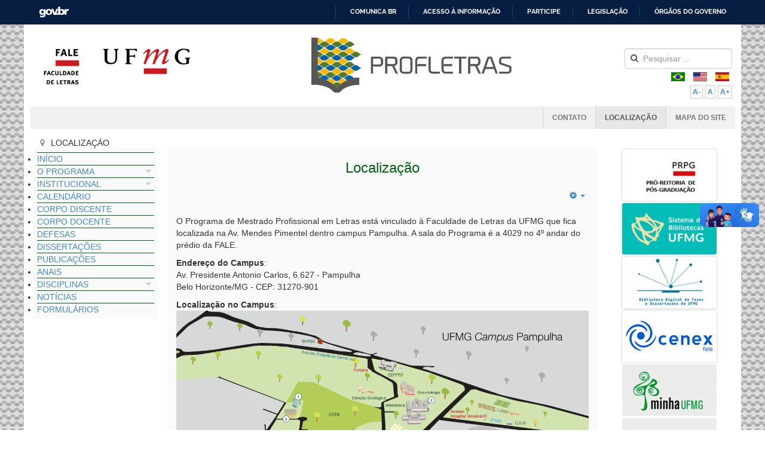

--- FILE ---
content_type: text/html; charset=utf-8
request_url: https://profletras.letras.ufmg.br/pt-br/localizacao
body_size: 27196
content:

<!DOCTYPE html>
<html lang="pt-br" dir="ltr"
	  class='com_content view-article itemid-114 j39 mm-hover'>

<head>
	<base href="https://profletras.letras.ufmg.br/pt-br/localizacao" />
	<meta http-equiv="content-type" content="text/html; charset=utf-8" />
	<meta name="author" content="Super User" />
	<meta name="description" content="Programa de Mestrado Profissional em Letras - PROFLETRAS" />
	<meta name="generator" content="Joomla! - Open Source Content Management" />
	<title>Programa de Mestrado Profissional em Letras - LOCALIZAÇÃO</title>
	<link href="https://profletras.letras.ufmg.br/pt-br/localizacao" rel="alternate" hreflang="pt-BR" />
	<link href="https://profletras.letras.ufmg.br/en/location" rel="alternate" hreflang="en-US" />
	<link href="https://profletras.letras.ufmg.br/es/ubicacion" rel="alternate" hreflang="es-ES" />
	<link href="/templates/t3_bs3_blank/favicon.ico" rel="shortcut icon" type="image/vnd.microsoft.icon" />
	<link href="https://profletras.letras.ufmg.br/pt-br/component/search/?Itemid=114&amp;format=opensearch" rel="search" title="Pesquisa Programa de Mestrado Profissional em Letras" type="application/opensearchdescription+xml" />
	<link href="/t3-assets/dev/templates.t3_bs3_blank.less.bootstrap.less.css" rel="stylesheet" type="text/css" />
	<link href="/templates/system/css/system.css" rel="stylesheet" type="text/css" />
	<link href="/t3-assets/dev/plugins.system.t3.base-bs3.less.t3.less.css" rel="stylesheet" type="text/css" />
	<link href="/t3-assets/dev/templates.t3_bs3_blank.less.core.less.css" rel="stylesheet" type="text/css" />
	<link href="/t3-assets/dev/templates.t3_bs3_blank.less.typography.less.css" rel="stylesheet" type="text/css" />
	<link href="/t3-assets/dev/templates.t3_bs3_blank.less.forms.less.css" rel="stylesheet" type="text/css" />
	<link href="/t3-assets/dev/templates.t3_bs3_blank.less.navigation.less.css" rel="stylesheet" type="text/css" />
	<link href="/t3-assets/dev/templates.t3_bs3_blank.less.navbar.less.css" rel="stylesheet" type="text/css" />
	<link href="/t3-assets/dev/templates.t3_bs3_blank.less.modules.less.css" rel="stylesheet" type="text/css" />
	<link href="/t3-assets/dev/templates.t3_bs3_blank.less.joomla.less.css" rel="stylesheet" type="text/css" />
	<link href="/t3-assets/dev/templates.t3_bs3_blank.less.components.less.css" rel="stylesheet" type="text/css" />
	<link href="/t3-assets/dev/templates.t3_bs3_blank.less.style.less.css" rel="stylesheet" type="text/css" />
	<link href="/t3-assets/dev/templates.t3_bs3_blank.less.template.less.css" rel="stylesheet" type="text/css" />
	<link href="/t3-assets/dev/plugins.system.t3.base-bs3.less.megamenu.less.css" rel="stylesheet" type="text/css" />
	<link href="/t3-assets/dev/templates.t3_bs3_blank.less.megamenu.less.css" rel="stylesheet" type="text/css" />
	<link href="/templates/t3_bs3_blank/fonts/font-awesome/css/font-awesome.min.css" rel="stylesheet" type="text/css" />
	<link href="/templates/t3_bs3_blank/css/custom.css" rel="stylesheet" type="text/css" />
	<link href="/modules/mod_accordeonck/themes/simple/mod_accordeonck_css.php?cssid=accordeonck87" rel="stylesheet" type="text/css" />
	<link href="/media/mod_languages/css/template.css?a16e508ee9aa0640cff43926529d60a0" rel="stylesheet" type="text/css" />
	<link href="/media/jfontsize/css/jfontsize.css" rel="stylesheet" type="text/css" />
	<style type="text/css">

#accordeonck87 li > .accordeonck_outer .toggler_icon  { outline: none;background: url(/images/modulos/ck/plus1.png) right center no-repeat !important; }
#accordeonck87 li.open > .accordeonck_outer .toggler_icon { background: url(/images/modulos/ck/minus1.png) right center no-repeat !important; }
#accordeonck87 li ul li ul li ul { border:none !important; padding-top:0px !important; padding-bottom:0px !important; }
#accordeonck87 { padding: 5px;padding: 5px;padding: 5px;padding: 5px;margin: 2px;margin: 2px;margin: 2px;margin: 2px;background: #FAFAFA;background-color: #FAFAFA; } 
#accordeonck87 li.parent > span { display: block; position: relative; }
#accordeonck87 li.parent > span span.toggler_icon { position: absolute; cursor: pointer; display: block; height: 100%; z-index: 10;right:0; background: none;width: 20px;}
#accordeonck87 li.level1 { background: #FAFAFA;background-color: #FAFAFA;-moz-border-radius: 0px 0px 0px 0px;-webkit-border-radius: 0px 0px 0px 0px;border-radius: 0px 0px 0px 0px; } 
#accordeonck87 li.level1 > .accordeonck_outer a {  } 
#accordeonck87 li.level1 > .accordeonck_outer a:hover {  } 
#accordeonck87 li.level1 > .accordeonck_outer a span.accordeonckdesc {  } 
#accordeonck87 li.level2 { background: #FAFAFA;background-color: #FAFAFA;-moz-box-shadow: none;-webkit-box-shadow: none;box-shadow: none; } 
#accordeonck87 li.level2 > .accordeonck_outer a {  } 
#accordeonck87 li.level2 > .accordeonck_outer a:hover {  } 
#accordeonck87 li.level2 > .accordeonck_outer a span.accordeonckdesc {  } 
#accordeonck87 li.level3 { padding: 0px;padding: 0px;padding: 0px;padding: 0px;margin: 0px;margin: 0px;margin: 0px;margin: 0px;-moz-border-radius: 0px 0px 0px 0px;-webkit-border-radius: 0px 0px 0px 0px;border-radius: 0px 0px 0px 0px;-moz-box-shadow: none;-webkit-box-shadow: none;box-shadow: none; } 
#accordeonck87 li.level3 .accordeonck_outer a {  } 
#accordeonck87 li.level3 .accordeonck_outer a:hover {  } 
#accordeonck87 li.level3 .accordeonck_outer a span.accordeonckdesc {  } div.mod_search90 input[type="search"]{ width:auto; }
	</style>
	<script type="application/json" class="joomla-script-options new">{"csrf.token":"5209adf4c570310df26510741c5908ac","system.paths":{"root":"","base":""}}</script>
	<script src="/media/jui/js/jquery.min.js?a16e508ee9aa0640cff43926529d60a0" type="text/javascript"></script>
	<script src="/media/jui/js/jquery-noconflict.js?a16e508ee9aa0640cff43926529d60a0" type="text/javascript"></script>
	<script src="/media/jui/js/jquery-migrate.min.js?a16e508ee9aa0640cff43926529d60a0" type="text/javascript"></script>
	<script src="/media/system/js/caption.js?a16e508ee9aa0640cff43926529d60a0" type="text/javascript"></script>
	<script src="/plugins/system/t3/base-bs3/bootstrap/js/bootstrap.js?a16e508ee9aa0640cff43926529d60a0" type="text/javascript"></script>
	<script src="/plugins/system/t3/base-bs3/js/jquery.tap.min.js" type="text/javascript"></script>
	<script src="/plugins/system/t3/base-bs3/js/script.js" type="text/javascript"></script>
	<script src="/plugins/system/t3/base-bs3/js/menu.js" type="text/javascript"></script>
	<script src="/plugins/system/t3/base-bs3/js/nav-collapse.js" type="text/javascript"></script>
	<script src="/media/jui/js/jquery.ui.core.min.js?a16e508ee9aa0640cff43926529d60a0" type="text/javascript"></script>
	<script src="/modules/mod_accordeonck/assets/mod_accordeonck.js" type="text/javascript"></script>
	<script src="/modules/mod_accordeonck/assets/jquery.easing.1.3.js" type="text/javascript"></script>
	<script src="/media/jfontsize/js/jquery.jfontsize-1.0.min.js" type="text/javascript"></script>
	<!--[if lt IE 9]><script src="/media/system/js/html5fallback.js?a16e508ee9aa0640cff43926529d60a0" type="text/javascript"></script><![endif]-->
	<script src="/media/system/js/mootools-core.js?a16e508ee9aa0640cff43926529d60a0" type="text/javascript"></script>
	<script src="/media/system/js/core.js?a16e508ee9aa0640cff43926529d60a0" type="text/javascript"></script>
	<script type="text/javascript">
jQuery(window).on('load',  function() {
				new JCaption('img.caption');
			});jQuery(function($){ initTooltips(); $("body").on("subform-row-add", initTooltips); function initTooltips (event, container) { container = container || document;$(container).find(".hasTooltip").tooltip({"html": true,"container": "body"});} });
       jQuery(document).ready(function(jQuery){
        jQuery('#accordeonck87').accordeonmenuck({fadetransition : false,eventtype : 'click',transition : 'linear',menuID : 'accordeonck87',imageplus : '/images/modulos/ck/plus1.png',imageminus : '/images/modulos/ck/minus1.png',defaultopenedid : '',activeeffect : '',showcounter : '',duree : 500});
}); 

/*===  EASY GOOGLE ANALYTICS : START TRACKING CODE  ===*/
	var _gaq = _gaq || [];
	_gaq.push(['_setAccount', 'UA-62953918-6']);
	_gaq.push(['_trackPageview']);

	(function() {
		var ga = document.createElement('script'); ga.type = 'text/javascript'; ga.async = true;
		ga.src = ('https:' == document.location.protocol ? 'https://ssl' : 'http://www') + '.google-analytics.com/ga.js';
		var s = document.getElementsByTagName('script')[0]; s.parentNode.insertBefore(ga, s);
	})();
/*===  EASY GOOGLE ANALYTICS : END TRACKING CODE  ===*/

	</script>
	<link href="https://profletras.letras.ufmg.br/pt-br/localizacao" rel="alternate" hreflang="x-default" />
	<script type="text/javascript">
	(function ($) {
		$().ready(function () {
			 $('body').jfontsize({
			     btnMinusClasseId: '#jfontsize-minus',
			     btnDefaultClasseId: '#jfontsize-default',
			     btnPlusClasseId: '#jfontsize-plus',
			     btnMinusMaxHits: 10,
			     btnPlusMaxHits: 10,
			     sizeChange: 1
			 });
		});
	})(jQuery)
</script>

	
<!-- META FOR IOS & HANDHELD -->
	<meta name="viewport" content="width=device-width, initial-scale=1.0, maximum-scale=1.0, user-scalable=no"/>
	<style type="text/stylesheet">
		@-webkit-viewport   { width: device-width; }
		@-moz-viewport      { width: device-width; }
		@-ms-viewport       { width: device-width; }
		@-o-viewport        { width: device-width; }
		@viewport           { width: device-width; }
	</style>
	<script type="text/javascript">
		//<![CDATA[
		if (navigator.userAgent.match(/IEMobile\/10\.0/)) {
			var msViewportStyle = document.createElement("style");
			msViewportStyle.appendChild(
				document.createTextNode("@-ms-viewport{width:auto!important}")
			);
			document.getElementsByTagName("head")[0].appendChild(msViewportStyle);
		}
		//]]>
	</script>
<meta name="HandheldFriendly" content="true"/>
<meta name="apple-mobile-web-app-capable" content="YES"/>
<!-- //META FOR IOS & HANDHELD -->




<!-- Le HTML5 shim and media query for IE8 support -->
<!--[if lt IE 9]>
<script src="//cdnjs.cloudflare.com/ajax/libs/html5shiv/3.7.3/html5shiv.min.js"></script>
<script type="text/javascript" src="/plugins/system/t3/base-bs3/js/respond.min.js"></script>
<![endif]-->

<!-- You can add Google Analytics here or use T3 Injection feature -->

</head>

<body>
<div id="barra-brasil" style="background:#7F7F7F; height: 20px; padding:0 0 0 10px;display:block;">
  <ul id="menu-barra-temp" style="list-style:none;">
    <li style="display:inline; float:left;padding-right:10px; margin-right:10px; border-right:1px solid #EDEDED">
        <a href="http://brasil.gov.br" style="font-family:sans,sans-serif; text-decoration:none; color:white;">Portal do Governo Brasileiro</a>
    </li>
  </ul>
</div>


<div class="t3-wrapper"> <!-- Need this wrapper for off-canvas menu. Remove if you don't use of-canvas -->

  
<!-- HEADER -->
<header id="t3-header" class="container t3-header">
	<div class="row">

		<!-- LOGO -->
		<div class="col-xs-12 col-sm-8 logo">
			<div class="logo-image">
					<a href="http://www.letras.ufmg.br" target="_blank" title="Faculdade de Letras">
						<img class="logo-img-1" src="/images/fale.png" alt="Faculdade de Letras" width='96px'/>
					</a>
					<a href="http://www.ufmg.br" target="_blank" title="UFMG">
						<img class="logo-img-1" src="/images/ufmg.png" alt="UFMG"  height='96px'/>
					</a>
				
				<div class="titulosite">
					<a href="/" title="Profletras">
						<img class="logo-img" src="/images/cabecalho.png" alt="Programa Mestrado Profissional em Letras"  />
					</a>
				</div>
			</div>
		</div>
		<!-- //LOGO -->

					<div class="col-xs-12 col-sm-4">
									<!-- HEAD SEARCH -->
					<div class="head-search ">
						<div class="search mod_search90">
	<form action="/pt-br/localizacao" method="post" class="form-inline form-search">
		<label for="mod-search-searchword90" class="element-invisible">Pesquisar...</label> <input name="searchword" id="mod-search-searchword" aria-label="search" maxlength="200"  class="form-control search-query" type="search" size="40" placeholder="Pesquisar ..." />		<input type="hidden" name="task" value="search" />
		<input type="hidden" name="option" value="com_search" />
		<input type="hidden" name="Itemid" value="114" />
	</form>
</div>

					</div>
					<!-- //HEAD SEARCH -->
				
									<!-- LANGUAGE SWITCHER -->
					<div class="languageswitcherload">
						<div class="mod-languages">

	<ul class="lang-inline" dir="ltr">
									<li class="lang-active">
			<a href="https://profletras.letras.ufmg.br/pt-br/localizacao">
												<img src="/media/mod_languages/images/pt_br.gif" alt="PT-BR" title="PT-BR" />										</a>
			</li>
								<li>
			<a href="/en/location">
												<img src="/media/mod_languages/images/en_us.gif" alt="EN" title="EN" />										</a>
			</li>
								<li>
			<a href="/es/ubicacion">
												<img src="/media/mod_languages/images/es.gif" alt="ES" title="ES" />										</a>
			</li>
				</ul>

</div>
<div class="jfontsize">
	<a class="jfontsize-button" id="jfontsize-minus">A-</a>
	<a class="jfontsize-button" id="jfontsize-default">A</a>
	<a class="jfontsize-button" id="jfontsize-plus">A+</a>
</div>
					</div>
					<!-- //LANGUAGE SWITCHER -->
							</div>
		
	</div>
</header>
<!-- //HEADER -->


  
<!-- MAIN NAVIGATION -->
<nav id="t3-mainnav" class="wrap navbar navbar-default t3-mainnav">
	<div class="container">

		<!-- Brand and toggle get grouped for better mobile display -->
		<div class="navbar-header">
		
											<button type="button" class="navbar-toggle" data-toggle="collapse" data-target=".t3-navbar-collapse">
					<i class="fa fa-bars"></i>
				</button>
			
			
		</div>

					<div class="t3-navbar-collapse navbar-collapse collapse"></div>
		
		<div class="t3-navbar navbar-collapse collapse">
			<div  class="t3-megamenu animate fading"  data-duration="400" data-responsive="true">
<ul itemscope itemtype="http://www.schema.org/SiteNavigationElement" class="nav navbar-nav level0">
<li itemprop='name'  data-id="150" data-level="1">
<a itemprop='url' class=""  href="/pt-br/contato"   data-target="#">CONTATO </a>

</li>
<li itemprop='name' class="current active" data-id="114" data-level="1">
<a itemprop='url' class=""  href="/pt-br/localizacao"   data-target="#">LOCALIZAÇÃO </a>

</li>
<li itemprop='name'  data-id="115" data-level="1">
<a itemprop='url' class=""  href="/pt-br/mapa-do-site"   data-target="#">MAPA DO SITE </a>

</li>
</ul>
</div>

		</div>

	</div>
</nav>
<!-- //MAIN NAVIGATION -->


  
	<!-- SPOTLIGHT 1 -->
	<div class="container t3-sl t3-sl-1">
			<!-- SPOTLIGHT -->
	<div class="t3-spotlight t3-spotlight-1  row">
					<div class=" col-lg-3 col-md-3 col-sm-3 col-xs-6">
								&nbsp;
							</div>
					<div class=" col-lg-3 col-md-3 col-sm-3 col-xs-6">
								<div class="t3-module module " id="Mod17"><div class="module-inner"><div class="module-ct">
<ol class="breadcrumb ">
	<li class="active"><span class="hasTooltip"><i class="fa fa-map-marker" data-toggle="tooltip" title="Você está aqui: "></i></span></li><li><span>LOCALIZAÇÃO</span></li></ol>
</div></div></div>
							</div>
					<div class=" col-lg-3 col-md-3 col-sm-3 col-xs-6">
								&nbsp;
							</div>
					<div class=" col-lg-3 col-md-3 col-sm-3 col-xs-6">
								&nbsp;
							</div>
			</div>
<!-- SPOTLIGHT -->
	</div>
	<!-- //SPOTLIGHT 1 -->


  

<div id="t3-mainbody" class="container t3-mainbody">
	<div class="row">

		<!-- MAIN CONTENT -->
		<div id="t3-content" class="t3-content col-xs-12 col-md-6  col-md-push-3">
						
			
<!-- Page header -->
<!-- // Page header -->

<div class="item-page" itemscope itemtype="https://schema.org/Article">
	
	<!-- Article -->
	<article itemscope itemtype="http://schema.org/Article">
	  <meta itemscope itemprop="mainEntityOfPage"  itemType="https://schema.org/WebPage" itemid="https://google.com/article"/>
		<meta itemprop="inLanguage" content="pt-BR" />

					
<header class="article-header clearfix">
	<h1 class="article-title" itemprop="headline">
					<a href="/pt-br/localizacao" itemprop="url" title="Localização">
				Localização</a>
			</h1>

			</header>
				
				
		
  	<!-- Aside -->
				<aside class="article-aside clearfix">
					  		

			<div class="btn-group pull-right">
			<a class="btn dropdown-toggle" data-toggle="dropdown" href="#"> <span class="fa fa-cog"></span> <span class="caret"><span class="element-invisible">Empty</span></span> </a>
						<ul class="dropdown-menu">
									<li class="print-icon"> <a href="/pt-br/localizacao?tmpl=component&amp;print=1&amp;page=" title="Imprimir" onclick="window.open(this.href,'win2','status=no,toolbar=no,scrollbars=yes,titlebar=no,menubar=no,resizable=yes,width=640,height=480,directories=no,location=no'); return false;" rel="nofollow"><span class="fa fa-print"></span>&#160;Imprimir&#160;</a> </li>
													<li class="email-icon"> <a href="/pt-br/component/mailto/?tmpl=component&amp;template=t3_bs3_blank&amp;link=13ae057cecdfb9441408dd789a057c529414861b" title="Email" onclick="window.open(this.href,'win2','width=400,height=350,menubar=yes,resizable=yes'); return false;"><span class="fa fa-envelope"></span> Email</a> </li>
											</ul>
		</div>
	
		  
							<dl class="article-info  muted">

		
			<dt class="article-info-term">
													Detalhes							</dt>

			
			
			
					
					
			
						</dl>
		</aside>
				<!-- // Aside -->

		
		<!-- Item tags -->
									<!-- // Item tags -->

				
							
					
			
			<section class="article-content clearfix" itemprop="articleBody">
				<p>O Programa de Mestrado Profissional em Letras está vinculado à Faculdade de Letras da UFMG que fica localizada na Av. Mendes Pimentel dentro campus Pampulha. A sala do Programa é a 4029 no 4º andar do prédio da FALE.</p>
<p><strong>Endereço do Campus</strong>:<br />Av. Presidente Antonio Carlos, 6.627 - Pampulha<br />Belo Horizonte/MG - CEP: 31270-901</p>
<p><strong>Localização no Campus</strong>:<br /><img src="/images/fale_no_campus.png" width="100%" /><br /><a href="https://www.ufmg.br/conheca/mapas/" target="_blank" rel="noopener noreferrer">Clique aqui</a> para acessar o mapa completo</p>
<p><strong>Localização do Campus</strong>:</p> 			</section>

			<!-- Footer -->
						<!-- // Footer -->

			
			
						
	</article>
	<!-- //Article -->

	
		</div>

		</div>
		<!-- //MAIN CONTENT -->

		<!-- SIDEBAR 1 -->
		<div class="t3-sidebar t3-sidebar-1 col-xs-6  col-md-3  col-md-pull-6 ">
			<div class="t3-module module " id="Mod87"><div class="module-inner"><div class="module-ct"><div class="accordeonck ">
<ul class="menu" id="accordeonck87">
<li id="item-103" class="accordeonck item-103 level1 " data-level="1" ><span class="accordeonck_outer "><a class="accordeonck " href="/pt-br/" >INÍCIO</a></span></li><li id="item-134" class="accordeonck item-134 parent level1 " data-level="1" ><span class="accordeonck_outer toggler toggler_1"><span class="toggler_icon"></span><a class="accordeonck " href="javascript:void(0);" >O PROGRAMA</a></span><ul class="content_1" style="display:none;"><li id="item-135" class="accordeonck item-135 level2 " data-level="2" ><span class="accordeonck_outer "><a class="accordeonck " href="/pt-br/o-programa/sobre" >Sobre</a></span></li><li id="item-136" class="accordeonck item-136 level2 " data-level="2" ><span class="accordeonck_outer "><a class="accordeonck " href="/pt-br/o-programa/escopo" >Escopo</a></span></li><li id="item-137" class="accordeonck item-137 level2 " data-level="2" ><span class="accordeonck_outer "><a class="accordeonck " href="/pt-br/o-programa/objetivo" >Objetivo</a></span></li><li id="item-138" class="accordeonck item-138 level2 " data-level="2" ><span class="accordeonck_outer "><a class="accordeonck " href="/pt-br/o-programa/linhas-de-pesquisa" >Linhas de Pesquisa</a></span></li></ul></li><li id="item-133" class="accordeonck item-133 parent level1 " data-level="1" ><span class="accordeonck_outer toggler toggler_1"><span class="toggler_icon"></span><a class="accordeonck " href="javascript:void(0);" >INSTITUCIONAL</a></span><ul class="content_1" style="display:none;"><li id="item-109" class="accordeonck item-109 level2 " data-level="2" ><span class="accordeonck_outer "><a class="accordeonck " href="/pt-br/institucional/atas" >Atas</a></span></li><li id="item-104" class="accordeonck item-104 level2 " data-level="2" ><span class="accordeonck_outer "><a class="accordeonck " href="/pt-br/institucional/coordenacao" >Coordenação</a></span></li><li id="item-110" class="accordeonck item-110 level2 " data-level="2" ><span class="accordeonck_outer "><a class="accordeonck " href="/pt-br/institucional/regulamentos" >Regulamentos</a></span></li></ul></li><li id="item-107" class="accordeonck item-107 level1 " data-level="1" ><span class="accordeonck_outer "><a class="accordeonck " href="/pt-br/calendario" >CALENDÁRIO</a></span></li><li id="item-106" class="accordeonck item-106 level1 " data-level="1" ><span class="accordeonck_outer "><a class="accordeonck " href="/pt-br/corpo-discente" >CORPO DISCENTE</a></span></li><li id="item-105" class="accordeonck item-105 level1 " data-level="1" ><span class="accordeonck_outer "><a class="accordeonck " href="/pt-br/corpo-docente" >CORPO DOCENTE</a></span></li><li id="item-154" class="accordeonck item-154 level1 " data-level="1" ><span class="accordeonck_outer "><a class="accordeonck " href="/pt-br/defesas2" >DEFESAS</a></span></li><li id="item-142" class="accordeonck item-142 level1 " data-level="1" ><span class="accordeonck_outer "><a class="accordeonck " href="/pt-br/defesas" >DISSERTAÇÕES</a></span></li><li id="item-153" class="accordeonck item-153 level1 " data-level="1" ><span class="accordeonck_outer "><a class="accordeonck " href="/pt-br/publicacoes" >PUBLICAÇÕES</a></span></li><li id="item-155" class="accordeonck item-155 level1 " data-level="1" ><span class="accordeonck_outer "><a class="accordeonck " href="/pt-br/anais" >ANAIS</a></span></li><li id="item-108" class="accordeonck item-108 parent level1 " data-level="1" ><span class="accordeonck_outer toggler toggler_1"><span class="toggler_icon"></span><a class="accordeonck " href="javascript:void(0);" >DISCIPLINAS</a></span><ul class="content_1" style="display:none;"><li id="item-140" class="accordeonck item-140 level2 " data-level="2" ><span class="accordeonck_outer "><a class="accordeonck " href="/pt-br/disciplinas/matriz-curricular" >Matriz Curricular</a></span></li><li id="item-141" class="accordeonck item-141 level2 " data-level="2" ><span class="accordeonck_outer "><a class="accordeonck " href="/pt-br/disciplinas/oferta-de-disciplinas" >Oferta de Disciplinas</a></span></li></ul></li><li id="item-152" class="accordeonck item-152 level1 " data-level="1" ><span class="accordeonck_outer "><a class="accordeonck " href="/pt-br/noticias" >NOTÍCIAS</a></span></li><li id="item-139" class="accordeonck item-139 level1 " data-level="1" ><span class="accordeonck_outer "><a class="accordeonck " href="/pt-br/formularios" >FORMULÁRIOS</a></span></li></ul></div>
</div></div></div>
		</div>
		<!-- //SIDEBAR 1 -->
	
		<!-- SIDEBAR 2 -->
		<div class="t3-sidebar t3-sidebar-2 col-xs-6  col-md-3 ">
			<div class="t3-module module " id="Mod88"><div class="module-inner"><div class="module-ct">

<div class="custom"  >
	<p style="text-align: center;"><a href="http://www.ufmg.br/prpg" target="_blank" rel="noopener noreferrer"><img src="/images/direito/prpg.png" alt="" /></a><a href="http://www.bu.ufmg.br" target="_blank" rel="noopener noreferrer"><img src="/images/direito/bibliotecas_ufmg.png" alt="" /></a><a href="http://www.bibliotecadigital.ufmg.br/" target="_blank" rel="alternate noopener noreferrer"><img src="/images/direito/biblioteca_digital.png" alt="" /></a> <a href="http://cenex.letras.ufmg.br" target="_blank" rel="noopener noreferrer"><img src="/images/direito/cenex_fale.png" alt="" /></a> <a href="http://minha.ufmg.br" target="_blank" rel="noopener noreferrer"><img src="/images/direito/minha_ufmg.png" alt="" /></a> <a href="http://redesemfio.ufmg.br" target="_blank" rel="noopener noreferrer"><img src="/images/direito/rede_sem_fio_ufmg.png" alt="" /></a></p></div>
</div></div></div><div class="t3-module module " id="Mod105"><div class="module-inner"><h3 class="module-title "><span>Outros Programas</span></h3><div class="module-ct">

<div class="custom"  >
	<p style="text-align: center;"><a href="http://poslin.letras.ufmg.br" target="_blank"><img src="/images/direito/poslin.png" alt="" /> </a> <br />   <a href="http://www.poslit.letras.ufmg.br" target="_blank"><img src="/images/direito/poslit.png" alt="" /></a>     </p></div>
</div></div></div>
		</div>
		<!-- //SIDEBAR 2 -->

		<!-- MAINBOTTON-->
		<div class="t3-sidebar t3-mainbottom col-xs-12  col-md-12 ">
			<div class="t3-module module " id="Mod92"><div class="module-inner"><div class="module-ct">

<div class="custom"  >
	<p> </p>
<!-- MAINBOTTON--><center>
<div class="laboratorios_rodape">
<ul>
<li class="link"><a href="http://www.cnpq.br/" target="_blank"> <img src="/images/rodape/cnpq.png" alt="" /> </a></li>
<li class="link"><a href="http://lattes.cnpq.br" target="_blank" rel="alternate"> <img src="/images/rodape/lattes.png" alt="" /> </a></li>
<li class="link"><a href="http://www.capes.gov.br/" target="_blank"> <img src="/images/rodape/capes.png" alt="" /> </a></li>
<li class="link"><a href="http://www.periodicos.capes.gov.br/" target="_blank"> <img src="/images/rodape/periodicos.png" alt="" /> </a></li>
<li class="link"><a href="https://sucupira.capes.gov.br/" target="_blank"> <img src="/images/rodape/sucupira.png" alt="" /> </a></li>
<li class="link"><a href="http://www.capes.gov.br/uab" target="_blank"> <img src="/images/rodape/uab.png" alt="" /> </a></li>
<li class="link"><a href="http://www.urfn.br/" target="_blank"> <img src="/images/rodape/ufrn.png" alt="" /> </a></li>
<li class="link"><a href="http://www.comperve.ufrn.br/" target="_blank"> <img src="/images/rodape/comperve.png" alt="" /> </a></li>
</ul>
</div>
</center><!-- //MAINBOTTOM  --></div>
</div></div></div>
		</div>
		<!-- //MAINBOTTOM  -->
	
	</div>
</div> 


  


  


  
<!-- FOOTER -->
<footer id="t3-footer" class="wrap t3-footer">
  


     
  <div id="copyright">
    <div class="container">
      <div id="container1">
        <span><p>Copyright 2016 - 2026<br>FALE - UFMG<br>
        Setor de Tecnologia da Informação</span><br><a href='/index.php/login' class='restrict'>Login</a><br></p>
      </div>
      
      <div id="container2">
        <span><p>Programa de Mestrado Profissional em Letras<br>
        Faculdade de Letras - Universidade Federal de Minas Gerais<br>
        Av. Antônio Carlos, 6.627 Pampulha - Belo Horizonte/MG - CEP: 31270-901<br>
        Sala 4029 / Telefone.: (31) 3409-6045 / E-mail: profletras@ufmg.br</p>
        </span>
      </div>
    </div>
  </div>

  

</footer>
<!-- //FOOTER -->


</div>
<script defer="defer" src="//barra.brasil.gov.br/barra_2.0.js" type="text/javascript"></script>


</body>

</html>

--- FILE ---
content_type: text/css
request_url: https://profletras.letras.ufmg.br/templates/t3_bs3_blank/css/custom.css
body_size: 9469
content:

/* BARRA BRASIL */
#barra-brasil #wrapper-barra-brasil {
    max-width: 1200px;
    height: 32px;
}
#barra-brasil .brasil-flag{
    height: 32px !important;
}
#barra-brasil ul li {
    line-height: 32px;
}
#barra-brasil a {
    font-size: 11px !important;
}
/*FIM BARRA BRASIL*/
.t3-wrapper{
    /*background-color: #333;*/
    background-image: url("/images/fundo.png");
   
}

.t3-header , .t3-mainbody {
    background-color: #fff;
    padding-top: 20px;
}
.t3-header{
    padding-bottom: 7px;
    height: 137px;
    margin-bottom: 0px;
}


.titulosite{
    float:right; 
    width:58%; 
}
.titulosite h3{
    font-weight:bold; 
    text-align:center;
    font-size: 220%;
}

.logo-image{
    width: 110%;
    height: 96px;
    /*margin-top: -20px;*/
    /*background-color: #eeeeee;*/
}
.logo-img{
    /*height: 96px;*/
/*    height: 117px;
    margin-left: -76px;*/
}


.t3-mainnav {
    font-size:12px;
    font-weight:bold;
    background-color: #fff;
    border: 0px;
    margin-bottom: 0;
    border-radius: 0;
    max-width:1200px;
    margin: auto;
    height: 38px !important;
}
.t3-mainnav .container {
    background-color: #f1f1f1;
    padding-left: 0;
    padding-right: 0;
    border-radius: 0px;
    max-width:1180px;
}
.t3-navbar{
    float:right; 
}
.t3-navbar ul li a{
    border-left:1px solid #d5d5d5; 
    line-height:8px;
 }
 

    
    

/*MENU HORIZONTAL*/
.accordeonck ul li  {
    border-top: 1px solid #006411;
    line-height: 20px;
    border-bottom: none !important;
}                    
 #accordeonck87 li ul li{
    list-style-type: none !important;
}
 .t3-sidebar-1 ul li{
    margin-left: 0px !important;
}  

/*BREADCRUMB*/
.t3-sl{
    padding: 0px;
    height: 0px;
}
.t3-spotlight-1{
    margin-left: 0px;
    height: 20px;
}
.col-lg-3{
    width: 100%;
    width: 1200px;
    background-color: white;
    height: 0px;
}
.breadcrumb{
    background-color: white;
    padding: 0px !important;
    width: 1185px;
    margin-top: 0px;

}
.breadcrumb > .active{
    padding-left: 12px;
    height: 0px;
}

ul, ol{
    margin-top: 0px;
}
/*FIM BREADCRUMB*/

/*FOOTER*/
.t3-footer{
    background-color: #68819D; 
    border:none;
}
#copyright{
    padding:20px;
}
#container1{
    width:20%; 
    float:left; 
    color:#f1f1f1;
    font-size:10px;
}
#container2{
    width:80%; 
    float:right; 
    text-align:center; 
    color:#f1f1f1;
    font-size:12px
;    font-weight:bold;
}
/*FIM FOOTER*/

#Mod89{
    background-color: #FAFAFA; 

}

.page-title{
    //font-weight: bold !important;
    font-size: 30px;
    text-align: center;
    color: #123456;
}

/*
.accordeonck{
    width: 210px;

}.accordeonck > li{
    width: 160px;
}*/

/*MAIN MENU*/
.accordeonck ul li{
    border-top: 1px solid #006411;
    line-height: 20px;
    border-bottom: none !important;
}
 #accordeonck87 li ul li{
    list-style-type: none !important;
}
 .t3-sidebar-1 ul li{
    margin-left: 0px !important;  
}

#accordeonck87 li.level3 {
    /*background-color: #123456 !important;*/
    left: -40px !important;
    width: 137% !important;
    position: relative;
}
/*FIM MAIN MENU*/

.t3-sidebar{
    width: 20%;
}

/*.t3-sidebar-left{
    width: 30%;
    right: 60%;
}
*/
.t3-content {
  background-color: #fafafa;
  margin-bottom: 15px;
  /*margin-top: 20px;*/
  margin-left: -5%;
  margin-right: 0px;
  width: 60%;
  padding-bottom: 0px !important; 
  /*display: none;*/
}
/*.t3-content > div > a{
    display: none !important;
}
*/

.t3-module {
    margin-bottom: 15px;
}
.t3-sidebar-1{
    left: -55%;
    position: relative;
}

.t3-sidebar-2{
    left: 5%;
    position: relative;
}


.t3-mainbottom{
  /*  left: 25%;
    margin-top: -59%;
    background-color: #fff;
    position: relative;*/
    /*display: none;*/
}

.article-title{
    font-size: 170%;
    text-align: center;
    color: #006411;
}

.article-title a{
    color: #006411;
}

.new-title{
    font-size: 100%;
    text-align: center;
    color: #006411;
    list-style-type: disc;
    list-style-position: outside;
}


.new-title a{
    font-size: 115%;
    text-decoration: none;
    color: #006411;
}

.t3-sidebar {
    padding-bottom: 0;
    padding-top: 0;
}

.t3-mainbottom .module-ct{
    background-color: #fafafa
}

.t3-mainbottom{
    max-height:150px;
    margin-bottom: 15px
}

/*SLIDER LABORATORIOS*/
.t3-mainbottom .module-ct{
    width: 100%
}

.t3-mainbottom{
    width: 100% !important
}

.laboratorios_rodape{
    background-color: #fafafa;
}
.laboratorios_rodape img{
    width: 100px;
    height: 108px;
}
.link{
    list-style-type:none;
    float: left;
    padding: 20px;
}
/*//SLIDER LABORATORIOS*/


/*
#Mod87{
    left: -120px;
    position: relative;
}*/

/*.t3-footer{
    position: relative;
    bottom: 0;
}*/

.module-title{
    height: 20px;
    text-align: left !important; 
    background-color: #d1d1d1;
    font-size:14px; 
    color:#006411;
    font-weight: bold; 
    margin-bottom:10px;
    margin-top:5px;
    line-height: inherit;
    text-transform: uppercase;
}
.module-title > span{
    margin-left: 5px;
}


#Mod101 .module-title{
    text-align: center !important; 
    background-color: #F1F1F1;
    color: #777777;
    /*line-height: 8px;*/
}



.item{
   margin-bottom: 10px !important;
   margin-left: 10px !important;
}

.new-title a{
    color: #102240;
}

table.comum_table {
    border-collapse: collapse;
}

table.comum_table tr td {
    border:1px solid #000000;
    padding: 5px;
}

/*.page-title{
    display: none;
}*/

article section div div div{
    padding-left: 7px;
    padding-right: 7px;
}


.languageswitcherload{
    text-align: right;
}

.marb{
    /*font-size: 12px;*/
    margin: 0px; 
}

.restrict {
    color: #fff;
}


.level1{
    margin-left: 50px;
}
.level2{
    margin-left: 100px;
}


.container {
    width: 1200px;
}

.barra_letras{
    display: none;
    
}


/*ESTILO DO TITULO NA PAGINA INICIAL*/
.title_home{
    font-size: 100%;
    font-weight: bold;
    color: #537A2B;
    text-align: center;
    float: center;
}

.title_home a{
    color: #537A2B;
}

.item-separator{
    border:1px solid #D1D1D1;
    border-width: 0 0 1px 0;
    margin-top: 20px;
}

.readmore{
    /*float: right;*/
}

.jfontsize{
    margin-top: 7px;
}


/* AUMENTAR A BANDEIRINHA */
div.mod-languages img {
    width: 23px;
    margin-top: 5px;
}

@media (max-width: 1199px) {
  
    /*BARRA MENU(CONTATO, LOCALIZAÇÃO, MAPA DO SITE)*/
    .t3-mainnav{
        max-width: 100%;
    }

    .t3-wrapper{
        background-color: #fff;
        background-image: none;

    }

    .container {
        width: 100%;
    }

    .t3-spotlight{
        display: none;
    }

    #Mod99 img{
        width: 164px;
    }
}
@media (max-width: 991px) {
  
    
 
    .t3-mainnav{
        max-width: 100%;
    }

    .container {
        width: 100%;
    }

    .t3-sidebar-1{
        position: relative;
        padding: 0px;
        left: 0%;
        margin: 15px;
        width: 45%;

    }
    .t3-sidebar-2{
        position: relative;
        padding: 0px;
        left: 0%;
        margin: 15px;
        width: 45%;

    }

    /*#Mod99 img{
        width: 200px;
    }*/
    #t3-content{
        width: 96%;
        margin-left: 2%;
        margin-right: 2%;
        margin-top: -2%;
    }

/*    .titulosite img{
        width: 100%;
        float: right;
        margin-bottom: -6px;
    }
*/
    /*.head-search{
        display: none;
    }
    */

    .logo-image{
        /*display: inline-block;*/
        text-align: center;
        width: 96%;
    }
    .logo-img{
        /*width: 100%;*/
    }

    .logo-img-1{
        display: none;
    }
    .barra_letras{
        display: block;
        
    }

}
@media (max-width: 767px) {
	
	
	 
 .collapse{
    position: absolute;
    z-index: 1;
    padding-left: 27px;
    float: right;
    background-color: #F1F1F1;
    
   } 
   
   
    /*.head-search {

        display: none;
    }*/

     .t3-mainnav{
        max-width: 100%;
    }

    .container {
        width: 100%;
    }

    .logo-image{
        /*display: inline-block;*/
        text-align: center;
        width: 96%;
    }

    .logo-img {
        text-align: center;
        /*position: relative;
        width: 550px;
        float: left;
        margin-left: -55%;*/
        margin-left: 6px;
        margin-bottom: -6px;
    }
     #t3-content{
        width: 96%;
        margin-left: 2%;
        margin-right: 2%;
        margin-top: -2%;
    }

    .titulosite{
        
        text-align: center;
        float: none;
        width: 100%;
    }

}

@media(max-width: 767px){
    #Mod99{
        margin-top: 40px;
    }
    .jfontsize{
        display: none;
    }
}


@media (max-width: 625px) {
    .logo-img-1{
        display: none;
    }
    .titulosite{
        width: 100%;
        margin: 0px;
        text-align: center;
    }
    .logo-img{
        width: 100%;
    }

}
@media(max-width: 615px){
    .t3-sidebar-1{
        position: relative;
        padding: 0px;
        left: 0%;
        width: 96%;
        margin-left: 2%;
        margin-right: 2%;
        margin-top: 2%;
    }
    .t3-sidebar-2{
        position: relative;
        padding: 0px;
        left: 0%;
        width: 96%;
        margin-left: 2%;
        margin-right: 2%;
        margin-top: -2%;

    }

}

@media(max-width: 300px){
    body{
        display: none;
    }
    body{
        background-color: black;
    }
}

div.mod_search90 input[type="search"] {
     width: 180px !important; 
}
